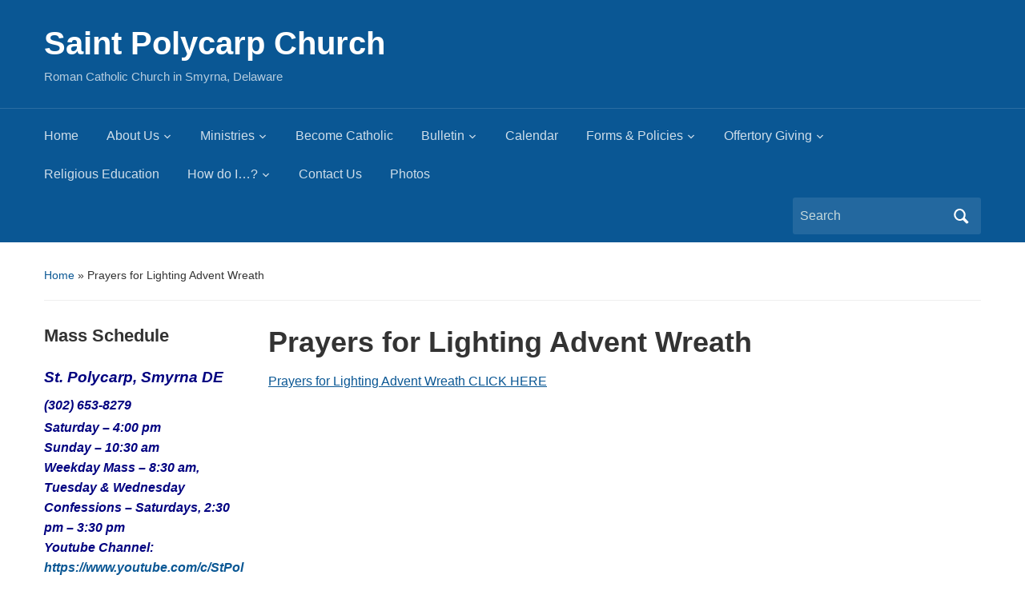

--- FILE ---
content_type: text/html; charset=UTF-8
request_url: https://saintpolycarp.org/prayers-for-lighting-advent-wreath/
body_size: 68047
content:
<!DOCTYPE html>
<html lang="en-US">

<head>
	<meta charset="UTF-8" />
	<meta name="viewport" content="width=device-width, initial-scale=1">

	<link rel="profile" href="https://gmpg.org/xfn/11" />
	<link rel="pingback" href="https://saintpolycarp.org/xmlrpc.php" />

	<title>Prayers for Lighting Advent Wreath &#8211; Saint Polycarp Church</title>
<meta name='robots' content='max-image-preview:large' />
<link rel="alternate" type="application/rss+xml" title="Saint Polycarp Church &raquo; Feed" href="https://saintpolycarp.org/feed/" />
<link rel="alternate" type="application/rss+xml" title="Saint Polycarp Church &raquo; Comments Feed" href="https://saintpolycarp.org/comments/feed/" />
<link rel="alternate" title="oEmbed (JSON)" type="application/json+oembed" href="https://saintpolycarp.org/wp-json/oembed/1.0/embed?url=https%3A%2F%2Fsaintpolycarp.org%2Fprayers-for-lighting-advent-wreath%2F" />
<link rel="alternate" title="oEmbed (XML)" type="text/xml+oembed" href="https://saintpolycarp.org/wp-json/oembed/1.0/embed?url=https%3A%2F%2Fsaintpolycarp.org%2Fprayers-for-lighting-advent-wreath%2F&#038;format=xml" />
<style id='wp-img-auto-sizes-contain-inline-css' type='text/css'>
img:is([sizes=auto i],[sizes^="auto," i]){contain-intrinsic-size:3000px 1500px}
/*# sourceURL=wp-img-auto-sizes-contain-inline-css */
</style>
<style id='wp-emoji-styles-inline-css' type='text/css'>

	img.wp-smiley, img.emoji {
		display: inline !important;
		border: none !important;
		box-shadow: none !important;
		height: 1em !important;
		width: 1em !important;
		margin: 0 0.07em !important;
		vertical-align: -0.1em !important;
		background: none !important;
		padding: 0 !important;
	}
/*# sourceURL=wp-emoji-styles-inline-css */
</style>
<style id='wp-block-library-inline-css' type='text/css'>
:root{--wp-block-synced-color:#7a00df;--wp-block-synced-color--rgb:122,0,223;--wp-bound-block-color:var(--wp-block-synced-color);--wp-editor-canvas-background:#ddd;--wp-admin-theme-color:#007cba;--wp-admin-theme-color--rgb:0,124,186;--wp-admin-theme-color-darker-10:#006ba1;--wp-admin-theme-color-darker-10--rgb:0,107,160.5;--wp-admin-theme-color-darker-20:#005a87;--wp-admin-theme-color-darker-20--rgb:0,90,135;--wp-admin-border-width-focus:2px}@media (min-resolution:192dpi){:root{--wp-admin-border-width-focus:1.5px}}.wp-element-button{cursor:pointer}:root .has-very-light-gray-background-color{background-color:#eee}:root .has-very-dark-gray-background-color{background-color:#313131}:root .has-very-light-gray-color{color:#eee}:root .has-very-dark-gray-color{color:#313131}:root .has-vivid-green-cyan-to-vivid-cyan-blue-gradient-background{background:linear-gradient(135deg,#00d084,#0693e3)}:root .has-purple-crush-gradient-background{background:linear-gradient(135deg,#34e2e4,#4721fb 50%,#ab1dfe)}:root .has-hazy-dawn-gradient-background{background:linear-gradient(135deg,#faaca8,#dad0ec)}:root .has-subdued-olive-gradient-background{background:linear-gradient(135deg,#fafae1,#67a671)}:root .has-atomic-cream-gradient-background{background:linear-gradient(135deg,#fdd79a,#004a59)}:root .has-nightshade-gradient-background{background:linear-gradient(135deg,#330968,#31cdcf)}:root .has-midnight-gradient-background{background:linear-gradient(135deg,#020381,#2874fc)}:root{--wp--preset--font-size--normal:16px;--wp--preset--font-size--huge:42px}.has-regular-font-size{font-size:1em}.has-larger-font-size{font-size:2.625em}.has-normal-font-size{font-size:var(--wp--preset--font-size--normal)}.has-huge-font-size{font-size:var(--wp--preset--font-size--huge)}.has-text-align-center{text-align:center}.has-text-align-left{text-align:left}.has-text-align-right{text-align:right}.has-fit-text{white-space:nowrap!important}#end-resizable-editor-section{display:none}.aligncenter{clear:both}.items-justified-left{justify-content:flex-start}.items-justified-center{justify-content:center}.items-justified-right{justify-content:flex-end}.items-justified-space-between{justify-content:space-between}.screen-reader-text{border:0;clip-path:inset(50%);height:1px;margin:-1px;overflow:hidden;padding:0;position:absolute;width:1px;word-wrap:normal!important}.screen-reader-text:focus{background-color:#ddd;clip-path:none;color:#444;display:block;font-size:1em;height:auto;left:5px;line-height:normal;padding:15px 23px 14px;text-decoration:none;top:5px;width:auto;z-index:100000}html :where(.has-border-color){border-style:solid}html :where([style*=border-top-color]){border-top-style:solid}html :where([style*=border-right-color]){border-right-style:solid}html :where([style*=border-bottom-color]){border-bottom-style:solid}html :where([style*=border-left-color]){border-left-style:solid}html :where([style*=border-width]){border-style:solid}html :where([style*=border-top-width]){border-top-style:solid}html :where([style*=border-right-width]){border-right-style:solid}html :where([style*=border-bottom-width]){border-bottom-style:solid}html :where([style*=border-left-width]){border-left-style:solid}html :where(img[class*=wp-image-]){height:auto;max-width:100%}:where(figure){margin:0 0 1em}html :where(.is-position-sticky){--wp-admin--admin-bar--position-offset:var(--wp-admin--admin-bar--height,0px)}@media screen and (max-width:600px){html :where(.is-position-sticky){--wp-admin--admin-bar--position-offset:0px}}

/*# sourceURL=wp-block-library-inline-css */
</style><style id='global-styles-inline-css' type='text/css'>
:root{--wp--preset--aspect-ratio--square: 1;--wp--preset--aspect-ratio--4-3: 4/3;--wp--preset--aspect-ratio--3-4: 3/4;--wp--preset--aspect-ratio--3-2: 3/2;--wp--preset--aspect-ratio--2-3: 2/3;--wp--preset--aspect-ratio--16-9: 16/9;--wp--preset--aspect-ratio--9-16: 9/16;--wp--preset--color--black: #000000;--wp--preset--color--cyan-bluish-gray: #abb8c3;--wp--preset--color--white: #ffffff;--wp--preset--color--pale-pink: #f78da7;--wp--preset--color--vivid-red: #cf2e2e;--wp--preset--color--luminous-vivid-orange: #ff6900;--wp--preset--color--luminous-vivid-amber: #fcb900;--wp--preset--color--light-green-cyan: #7bdcb5;--wp--preset--color--vivid-green-cyan: #00d084;--wp--preset--color--pale-cyan-blue: #8ed1fc;--wp--preset--color--vivid-cyan-blue: #0693e3;--wp--preset--color--vivid-purple: #9b51e0;--wp--preset--color--primary-blue: #0A5794;--wp--preset--color--dark-gray: #333333;--wp--preset--color--light-gray: #777777;--wp--preset--gradient--vivid-cyan-blue-to-vivid-purple: linear-gradient(135deg,rgb(6,147,227) 0%,rgb(155,81,224) 100%);--wp--preset--gradient--light-green-cyan-to-vivid-green-cyan: linear-gradient(135deg,rgb(122,220,180) 0%,rgb(0,208,130) 100%);--wp--preset--gradient--luminous-vivid-amber-to-luminous-vivid-orange: linear-gradient(135deg,rgb(252,185,0) 0%,rgb(255,105,0) 100%);--wp--preset--gradient--luminous-vivid-orange-to-vivid-red: linear-gradient(135deg,rgb(255,105,0) 0%,rgb(207,46,46) 100%);--wp--preset--gradient--very-light-gray-to-cyan-bluish-gray: linear-gradient(135deg,rgb(238,238,238) 0%,rgb(169,184,195) 100%);--wp--preset--gradient--cool-to-warm-spectrum: linear-gradient(135deg,rgb(74,234,220) 0%,rgb(151,120,209) 20%,rgb(207,42,186) 40%,rgb(238,44,130) 60%,rgb(251,105,98) 80%,rgb(254,248,76) 100%);--wp--preset--gradient--blush-light-purple: linear-gradient(135deg,rgb(255,206,236) 0%,rgb(152,150,240) 100%);--wp--preset--gradient--blush-bordeaux: linear-gradient(135deg,rgb(254,205,165) 0%,rgb(254,45,45) 50%,rgb(107,0,62) 100%);--wp--preset--gradient--luminous-dusk: linear-gradient(135deg,rgb(255,203,112) 0%,rgb(199,81,192) 50%,rgb(65,88,208) 100%);--wp--preset--gradient--pale-ocean: linear-gradient(135deg,rgb(255,245,203) 0%,rgb(182,227,212) 50%,rgb(51,167,181) 100%);--wp--preset--gradient--electric-grass: linear-gradient(135deg,rgb(202,248,128) 0%,rgb(113,206,126) 100%);--wp--preset--gradient--midnight: linear-gradient(135deg,rgb(2,3,129) 0%,rgb(40,116,252) 100%);--wp--preset--font-size--small: 14px;--wp--preset--font-size--medium: 20px;--wp--preset--font-size--large: 18px;--wp--preset--font-size--x-large: 42px;--wp--preset--font-size--regular: 16px;--wp--preset--font-size--extra-large: 24px;--wp--preset--spacing--20: 0.44rem;--wp--preset--spacing--30: 0.67rem;--wp--preset--spacing--40: 1rem;--wp--preset--spacing--50: 1.5rem;--wp--preset--spacing--60: 2.25rem;--wp--preset--spacing--70: 3.38rem;--wp--preset--spacing--80: 5.06rem;--wp--preset--shadow--natural: 6px 6px 9px rgba(0, 0, 0, 0.2);--wp--preset--shadow--deep: 12px 12px 50px rgba(0, 0, 0, 0.4);--wp--preset--shadow--sharp: 6px 6px 0px rgba(0, 0, 0, 0.2);--wp--preset--shadow--outlined: 6px 6px 0px -3px rgb(255, 255, 255), 6px 6px rgb(0, 0, 0);--wp--preset--shadow--crisp: 6px 6px 0px rgb(0, 0, 0);}:where(.is-layout-flex){gap: 0.5em;}:where(.is-layout-grid){gap: 0.5em;}body .is-layout-flex{display: flex;}.is-layout-flex{flex-wrap: wrap;align-items: center;}.is-layout-flex > :is(*, div){margin: 0;}body .is-layout-grid{display: grid;}.is-layout-grid > :is(*, div){margin: 0;}:where(.wp-block-columns.is-layout-flex){gap: 2em;}:where(.wp-block-columns.is-layout-grid){gap: 2em;}:where(.wp-block-post-template.is-layout-flex){gap: 1.25em;}:where(.wp-block-post-template.is-layout-grid){gap: 1.25em;}.has-black-color{color: var(--wp--preset--color--black) !important;}.has-cyan-bluish-gray-color{color: var(--wp--preset--color--cyan-bluish-gray) !important;}.has-white-color{color: var(--wp--preset--color--white) !important;}.has-pale-pink-color{color: var(--wp--preset--color--pale-pink) !important;}.has-vivid-red-color{color: var(--wp--preset--color--vivid-red) !important;}.has-luminous-vivid-orange-color{color: var(--wp--preset--color--luminous-vivid-orange) !important;}.has-luminous-vivid-amber-color{color: var(--wp--preset--color--luminous-vivid-amber) !important;}.has-light-green-cyan-color{color: var(--wp--preset--color--light-green-cyan) !important;}.has-vivid-green-cyan-color{color: var(--wp--preset--color--vivid-green-cyan) !important;}.has-pale-cyan-blue-color{color: var(--wp--preset--color--pale-cyan-blue) !important;}.has-vivid-cyan-blue-color{color: var(--wp--preset--color--vivid-cyan-blue) !important;}.has-vivid-purple-color{color: var(--wp--preset--color--vivid-purple) !important;}.has-black-background-color{background-color: var(--wp--preset--color--black) !important;}.has-cyan-bluish-gray-background-color{background-color: var(--wp--preset--color--cyan-bluish-gray) !important;}.has-white-background-color{background-color: var(--wp--preset--color--white) !important;}.has-pale-pink-background-color{background-color: var(--wp--preset--color--pale-pink) !important;}.has-vivid-red-background-color{background-color: var(--wp--preset--color--vivid-red) !important;}.has-luminous-vivid-orange-background-color{background-color: var(--wp--preset--color--luminous-vivid-orange) !important;}.has-luminous-vivid-amber-background-color{background-color: var(--wp--preset--color--luminous-vivid-amber) !important;}.has-light-green-cyan-background-color{background-color: var(--wp--preset--color--light-green-cyan) !important;}.has-vivid-green-cyan-background-color{background-color: var(--wp--preset--color--vivid-green-cyan) !important;}.has-pale-cyan-blue-background-color{background-color: var(--wp--preset--color--pale-cyan-blue) !important;}.has-vivid-cyan-blue-background-color{background-color: var(--wp--preset--color--vivid-cyan-blue) !important;}.has-vivid-purple-background-color{background-color: var(--wp--preset--color--vivid-purple) !important;}.has-black-border-color{border-color: var(--wp--preset--color--black) !important;}.has-cyan-bluish-gray-border-color{border-color: var(--wp--preset--color--cyan-bluish-gray) !important;}.has-white-border-color{border-color: var(--wp--preset--color--white) !important;}.has-pale-pink-border-color{border-color: var(--wp--preset--color--pale-pink) !important;}.has-vivid-red-border-color{border-color: var(--wp--preset--color--vivid-red) !important;}.has-luminous-vivid-orange-border-color{border-color: var(--wp--preset--color--luminous-vivid-orange) !important;}.has-luminous-vivid-amber-border-color{border-color: var(--wp--preset--color--luminous-vivid-amber) !important;}.has-light-green-cyan-border-color{border-color: var(--wp--preset--color--light-green-cyan) !important;}.has-vivid-green-cyan-border-color{border-color: var(--wp--preset--color--vivid-green-cyan) !important;}.has-pale-cyan-blue-border-color{border-color: var(--wp--preset--color--pale-cyan-blue) !important;}.has-vivid-cyan-blue-border-color{border-color: var(--wp--preset--color--vivid-cyan-blue) !important;}.has-vivid-purple-border-color{border-color: var(--wp--preset--color--vivid-purple) !important;}.has-vivid-cyan-blue-to-vivid-purple-gradient-background{background: var(--wp--preset--gradient--vivid-cyan-blue-to-vivid-purple) !important;}.has-light-green-cyan-to-vivid-green-cyan-gradient-background{background: var(--wp--preset--gradient--light-green-cyan-to-vivid-green-cyan) !important;}.has-luminous-vivid-amber-to-luminous-vivid-orange-gradient-background{background: var(--wp--preset--gradient--luminous-vivid-amber-to-luminous-vivid-orange) !important;}.has-luminous-vivid-orange-to-vivid-red-gradient-background{background: var(--wp--preset--gradient--luminous-vivid-orange-to-vivid-red) !important;}.has-very-light-gray-to-cyan-bluish-gray-gradient-background{background: var(--wp--preset--gradient--very-light-gray-to-cyan-bluish-gray) !important;}.has-cool-to-warm-spectrum-gradient-background{background: var(--wp--preset--gradient--cool-to-warm-spectrum) !important;}.has-blush-light-purple-gradient-background{background: var(--wp--preset--gradient--blush-light-purple) !important;}.has-blush-bordeaux-gradient-background{background: var(--wp--preset--gradient--blush-bordeaux) !important;}.has-luminous-dusk-gradient-background{background: var(--wp--preset--gradient--luminous-dusk) !important;}.has-pale-ocean-gradient-background{background: var(--wp--preset--gradient--pale-ocean) !important;}.has-electric-grass-gradient-background{background: var(--wp--preset--gradient--electric-grass) !important;}.has-midnight-gradient-background{background: var(--wp--preset--gradient--midnight) !important;}.has-small-font-size{font-size: var(--wp--preset--font-size--small) !important;}.has-medium-font-size{font-size: var(--wp--preset--font-size--medium) !important;}.has-large-font-size{font-size: var(--wp--preset--font-size--large) !important;}.has-x-large-font-size{font-size: var(--wp--preset--font-size--x-large) !important;}
/*# sourceURL=global-styles-inline-css */
</style>

<style id='classic-theme-styles-inline-css' type='text/css'>
/*! This file is auto-generated */
.wp-block-button__link{color:#fff;background-color:#32373c;border-radius:9999px;box-shadow:none;text-decoration:none;padding:calc(.667em + 2px) calc(1.333em + 2px);font-size:1.125em}.wp-block-file__button{background:#32373c;color:#fff;text-decoration:none}
/*# sourceURL=/wp-includes/css/classic-themes.min.css */
</style>
<link rel='stylesheet' id='academica-style-css' href='https://saintpolycarp.org/wp-content/themes/academica/style.css?ver=5183d3d25876db04797bcc216e84f1c3' type='text/css' media='all' />
<link rel='stylesheet' id='academica-style-mobile-css' href='https://saintpolycarp.org/wp-content/themes/academica/media-queries.css?ver=1.0' type='text/css' media='all' />
<link rel='stylesheet' id='dashicons-css' href='https://saintpolycarp.org/wp-includes/css/dashicons.min.css?ver=5183d3d25876db04797bcc216e84f1c3' type='text/css' media='all' />
<script type="text/javascript" src="https://saintpolycarp.org/wp-includes/js/jquery/jquery.min.js?ver=3.7.1" id="jquery-core-js"></script>
<script type="text/javascript" src="https://saintpolycarp.org/wp-includes/js/jquery/jquery-migrate.min.js?ver=3.4.1" id="jquery-migrate-js"></script>
<link rel="https://api.w.org/" href="https://saintpolycarp.org/wp-json/" /><link rel="alternate" title="JSON" type="application/json" href="https://saintpolycarp.org/wp-json/wp/v2/pages/9698" /><link rel="canonical" href="https://saintpolycarp.org/prayers-for-lighting-advent-wreath/" />
<!-- Analytics by WP Statistics - https://wp-statistics.com -->

    <style type="text/css">

        #header, .navbar-nav ul {background-color:;
}
    </style>

    
</head>

<body data-rsssl=1 class="wp-singular page-template-default page page-id-9698 wp-embed-responsive wp-theme-academica metaslider-plugin column-double">

    
    <!-- Skip links for accessibility -->
    <a class="skip-link screen-reader-text" href="#main">Skip to main content</a>

	
	<div id="header" class="clearfix" >

		
			<div class="inner-wrap">

				<div id="logo" class="logo-left">
					 
												<div id="site-title">
											
						<a href="https://saintpolycarp.org" title="Saint Polycarp Church - Roman Catholic Church in Smyrna, Delaware" rel="home">

							Saint Polycarp Church
						</a>

					 
												</div>
											
					<p id="site-description">Roman Catholic Church in Smyrna, Delaware</p>
				</div><!-- end #logo -->

			</div><!-- end .inner-wrap -->

			<div id="main-nav">

				<div class="inner-wrap">

					<nav class="main-navbar" role="navigation" aria-label="Primary Navigation">

	                    <div class="navbar-header">
	                        
	                           <a class="navbar-toggle" href="#menu-main-slide" aria-label="Toggle mobile menu" aria-expanded="false" aria-controls="menu-main-slide">
	                               <span class="screen-reader-text">Toggle mobile menu</span>
	                               <span class="icon-bar" aria-hidden="true"></span>
	                               <span class="icon-bar" aria-hidden="true"></span>
	                               <span class="icon-bar" aria-hidden="true"></span>
	                           </a>


	                           <div id="menu-main-slide" class="menu-main-menu-container"><ul id="menu-main-menu" class="menu"><li id="menu-item-835" class="menu-item menu-item-type-post_type menu-item-object-page menu-item-home menu-item-835"><a href="https://saintpolycarp.org/">Home</a></li>
<li id="menu-item-839" class="menu-item menu-item-type-post_type menu-item-object-page menu-item-has-children menu-item-839"><a href="https://saintpolycarp.org/parish/">About Us</a>
<ul class="sub-menu">
	<li id="menu-item-840" class="menu-item menu-item-type-post_type menu-item-object-page menu-item-840"><a href="https://saintpolycarp.org/clergy/">Clergy</a></li>
	<li id="menu-item-832" class="menu-item menu-item-type-post_type menu-item-object-page menu-item-832"><a href="https://saintpolycarp.org/join-our-parish/">Register</a></li>
	<li id="menu-item-842" class="menu-item menu-item-type-post_type menu-item-object-page menu-item-842"><a href="https://saintpolycarp.org/staff/">Parish Staff</a></li>
	<li id="menu-item-833" class="menu-item menu-item-type-post_type menu-item-object-page menu-item-833"><a href="https://saintpolycarp.org/mass/">Mass &#038; Confession</a></li>
	<li id="menu-item-5308" class="menu-item menu-item-type-post_type menu-item-object-page menu-item-5308"><a href="https://saintpolycarp.org/mass-intentions/">Mass Intentions</a></li>
	<li id="menu-item-10797" class="menu-item menu-item-type-post_type menu-item-object-page menu-item-10797"><a href="https://saintpolycarp.org/eucharistic-adoration-2/">Eucharistic Adoration</a></li>
	<li id="menu-item-4315" class="menu-item menu-item-type-post_type menu-item-object-page menu-item-4315"><a href="https://saintpolycarp.org/baptism/">Baptism</a></li>
	<li id="menu-item-10807" class="menu-item menu-item-type-post_type menu-item-object-page menu-item-10807"><a href="https://saintpolycarp.org/marriage-preparation/">Marriage Preparation</a></li>
	<li id="menu-item-2975" class="menu-item menu-item-type-post_type menu-item-object-page menu-item-has-children menu-item-2975"><a href="https://saintpolycarp.org/our-faith/">Our Faith</a>
	<ul class="sub-menu">
		<li id="menu-item-7493" class="menu-item menu-item-type-post_type menu-item-object-page menu-item-7493"><a href="https://saintpolycarp.org/examining-your-conscience/">Examining your Conscience</a></li>
		<li id="menu-item-5091" class="menu-item menu-item-type-post_type menu-item-object-page menu-item-5091"><a href="https://saintpolycarp.org/mary-our-mother/">Mary, Our Mother</a></li>
		<li id="menu-item-4741" class="menu-item menu-item-type-post_type menu-item-object-page menu-item-4741"><a href="https://saintpolycarp.org/lent/">LENT</a></li>
		<li id="menu-item-2966" class="menu-item menu-item-type-post_type menu-item-object-page menu-item-2966"><a href="https://saintpolycarp.org/prayers-for-all-souls/">Prayers for All Souls</a></li>
		<li id="menu-item-8456" class="menu-item menu-item-type-post_type menu-item-object-page menu-item-8456"><a href="https://saintpolycarp.org/reconciliation-refresher/">Reconciliation Refresher!</a></li>
		<li id="menu-item-6449" class="menu-item menu-item-type-post_type menu-item-object-page menu-item-6449"><a href="https://saintpolycarp.org/saints/">Saints</a></li>
	</ul>
</li>
	<li id="menu-item-834" class="menu-item menu-item-type-post_type menu-item-object-page menu-item-has-children menu-item-834"><a href="https://saintpolycarp.org/patron-saint/">Our Patron Saint</a>
	<ul class="sub-menu">
		<li id="menu-item-4454" class="menu-item menu-item-type-post_type menu-item-object-page menu-item-4454"><a href="https://saintpolycarp.org/2451-2/">A Litany of St. Polycarp</a></li>
	</ul>
</li>
	<li id="menu-item-843" class="menu-item menu-item-type-post_type menu-item-object-page menu-item-843"><a href="https://saintpolycarp.org/parish-history/">Parish History</a></li>
	<li id="menu-item-2736" class="menu-item menu-item-type-post_type menu-item-object-page menu-item-2736"><a href="https://saintpolycarp.org/stained-glass-windows/">Stained Glass Windows</a></li>
	<li id="menu-item-2357" class="menu-item menu-item-type-post_type menu-item-object-page menu-item-2357"><a href="https://saintpolycarp.org/cardinal-oconnor-library/">Cardinal O’Connor Library</a></li>
</ul>
</li>
<li id="menu-item-838" class="menu-item menu-item-type-post_type menu-item-object-page menu-item-has-children menu-item-838"><a href="https://saintpolycarp.org/ministries/">Ministries</a>
<ul class="sub-menu">
	<li id="menu-item-4644" class="menu-item menu-item-type-post_type menu-item-object-page menu-item-4644"><a href="https://saintpolycarp.org/finance-council/">Finance Council</a></li>
	<li id="menu-item-1869" class="menu-item menu-item-type-post_type menu-item-object-page menu-item-1869"><a href="https://saintpolycarp.org/pastoral-council/">Pastoral Council</a></li>
	<li id="menu-item-11092" class="menu-item menu-item-type-post_type menu-item-object-page menu-item-11092"><a href="https://saintpolycarp.org/digital-ministry/">Digital Ministry</a></li>
	<li id="menu-item-5383" class="menu-item menu-item-type-post_type menu-item-object-page menu-item-has-children menu-item-5383"><a href="https://saintpolycarp.org/christian-formation/">Christian Formation</a>
	<ul class="sub-menu">
		<li id="menu-item-12248" class="menu-item menu-item-type-post_type menu-item-object-page menu-item-12248"><a href="https://saintpolycarp.org/adult-faith-formation/">Adult Faith Formation</a></li>
		<li id="menu-item-3567" class="menu-item menu-item-type-post_type menu-item-object-page menu-item-3567"><a href="https://saintpolycarp.org/childrens-liturgy-of-the-word/">Children’s Liturgy of the Word</a></li>
	</ul>
</li>
	<li id="menu-item-2554" class="menu-item menu-item-type-post_type menu-item-object-page menu-item-has-children menu-item-2554"><a href="https://saintpolycarp.org/liturgy-committee/">Liturgy Committee</a>
	<ul class="sub-menu">
		<li id="menu-item-4473" class="menu-item menu-item-type-post_type menu-item-object-page menu-item-4473"><a href="https://saintpolycarp.org/altar-guild/">Altar Guild</a></li>
		<li id="menu-item-3566" class="menu-item menu-item-type-post_type menu-item-object-page menu-item-3566"><a href="https://saintpolycarp.org/altar-servers/">Altar Servers</a></li>
		<li id="menu-item-4476" class="menu-item menu-item-type-post_type menu-item-object-page menu-item-4476"><a href="https://saintpolycarp.org/art-environment/">Art &#038; Environment</a></li>
		<li id="menu-item-2176" class="menu-item menu-item-type-post_type menu-item-object-page menu-item-2176"><a href="https://saintpolycarp.org/blessed-virgin-mary-sodality/">Blessed Virgin Mary Sodality</a></li>
		<li id="menu-item-3288" class="menu-item menu-item-type-post_type menu-item-object-page menu-item-3288"><a href="https://saintpolycarp.org/divine-mercy/">Divine Mercy</a></li>
		<li id="menu-item-3565" class="menu-item menu-item-type-post_type menu-item-object-page menu-item-3565"><a href="https://saintpolycarp.org/eucharistic-adoration/">Eucharistic Adoration</a></li>
		<li id="menu-item-2824" class="menu-item menu-item-type-post_type menu-item-object-page menu-item-2824"><a href="https://saintpolycarp.org/2816-2/">Extraordinary Ministers of Holy Communion</a></li>
		<li id="menu-item-3024" class="menu-item menu-item-type-post_type menu-item-object-page menu-item-3024"><a href="https://saintpolycarp.org/flame-of-love/">Flame of Love</a></li>
		<li id="menu-item-4482" class="menu-item menu-item-type-post_type menu-item-object-page menu-item-4482"><a href="https://saintpolycarp.org/lectors/">Lectors</a></li>
		<li id="menu-item-2813" class="menu-item menu-item-type-post_type menu-item-object-page menu-item-2813"><a href="https://saintpolycarp.org/music-ministry/">Music Ministry</a></li>
		<li id="menu-item-4481" class="menu-item menu-item-type-post_type menu-item-object-page menu-item-4481"><a href="https://saintpolycarp.org/sacristans/">Sacristans</a></li>
		<li id="menu-item-2549" class="menu-item menu-item-type-post_type menu-item-object-page menu-item-2549"><a href="https://saintpolycarp.org/ushers/">Ushers</a></li>
		<li id="menu-item-3606" class="menu-item menu-item-type-post_type menu-item-object-page menu-item-3606"><a href="https://saintpolycarp.org/vocation-chalice/">Vocation Chalice</a></li>
	</ul>
</li>
	<li id="menu-item-2557" class="menu-item menu-item-type-post_type menu-item-object-page menu-item-has-children menu-item-2557"><a href="https://saintpolycarp.org/parish-family-life/">Parish &#038; Family Life</a>
	<ul class="sub-menu">
		<li id="menu-item-6858" class="menu-item menu-item-type-post_type menu-item-object-page menu-item-6858"><a href="https://saintpolycarp.org/prayer-chain-ministry/">Prayer Chain Ministry</a></li>
		<li id="menu-item-2180" class="menu-item menu-item-type-post_type menu-item-object-page menu-item-2180"><a href="https://saintpolycarp.org/columbiettes/">Columbiettes</a></li>
		<li id="menu-item-2183" class="menu-item menu-item-type-post_type menu-item-object-page menu-item-2183"><a href="https://saintpolycarp.org/the-knights-of-columbus/">The Knights of Columbus</a></li>
		<li id="menu-item-2210" class="menu-item menu-item-type-post_type menu-item-object-page menu-item-2210"><a href="https://saintpolycarp.org/squires/">Squires</a></li>
	</ul>
</li>
	<li id="menu-item-2560" class="menu-item menu-item-type-post_type menu-item-object-page menu-item-has-children menu-item-2560"><a href="https://saintpolycarp.org/social-concerns/">Social Concerns</a>
	<ul class="sub-menu">
		<li id="menu-item-13599" class="menu-item menu-item-type-post_type menu-item-object-page menu-item-13599"><a href="https://saintpolycarp.org/the-giving-tree/">The Giving Tree</a></li>
		<li id="menu-item-2621" class="menu-item menu-item-type-post_type menu-item-object-page menu-item-2621"><a href="https://saintpolycarp.org/respect-life/">Respect Life</a></li>
		<li id="menu-item-2387" class="menu-item menu-item-type-post_type menu-item-object-page menu-item-2387"><a href="https://saintpolycarp.org/st-vincent-de-paul-society/">St. Vincent de Paul Society</a></li>
	</ul>
</li>
	<li id="menu-item-2651" class="menu-item menu-item-type-post_type menu-item-object-page menu-item-2651"><a href="https://saintpolycarp.org/building-maintenance/">Building &#038; Maintenance</a></li>
</ul>
</li>
<li id="menu-item-2445" class="menu-item menu-item-type-post_type menu-item-object-page menu-item-2445"><a href="https://saintpolycarp.org/become-catholic/">Become Catholic</a></li>
<li id="menu-item-2523" class="menu-item menu-item-type-post_type menu-item-object-page menu-item-has-children menu-item-2523"><a href="https://saintpolycarp.org/bulletin-overflow/">Bulletin</a>
<ul class="sub-menu">
	<li id="menu-item-2524" class="menu-item menu-item-type-post_type menu-item-object-page menu-item-2524"><a href="https://saintpolycarp.org/overflow/">Bulletin Overflow</a></li>
	<li id="menu-item-4309" class="menu-item menu-item-type-post_type menu-item-object-page menu-item-4309"><a href="https://saintpolycarp.org/catholic-diocese-of-wilmington-150-years/">Catholic Diocese of Wilmington</a></li>
	<li id="menu-item-2779" class="menu-item menu-item-type-post_type menu-item-object-page menu-item-2779"><a href="https://saintpolycarp.org/commemorative-items-50th-anniversary/">Commemorative Items</a></li>
	<li id="menu-item-3363" class="menu-item menu-item-type-post_type menu-item-object-page menu-item-3363"><a href="https://saintpolycarp.org/catholic-charities/">Catholic Charities</a></li>
	<li id="menu-item-4488" class="menu-item menu-item-type-post_type menu-item-object-page menu-item-4488"><a href="https://saintpolycarp.org/vocations/">Vocations</a></li>
	<li id="menu-item-3555" class="menu-item menu-item-type-post_type menu-item-object-page menu-item-3555"><a href="https://saintpolycarp.org/catholic-forum-radio/">Catholic Forum Radio</a></li>
</ul>
</li>
<li id="menu-item-2117" class="menu-item menu-item-type-post_type menu-item-object-page menu-item-2117"><a href="https://saintpolycarp.org/calendar/">Calendar</a></li>
<li id="menu-item-2145" class="menu-item menu-item-type-post_type menu-item-object-page menu-item-has-children menu-item-2145"><a href="https://saintpolycarp.org/forms-2/">Forms &#038; Policies</a>
<ul class="sub-menu">
	<li id="menu-item-2245" class="menu-item menu-item-type-post_type menu-item-object-page menu-item-2245"><a href="https://saintpolycarp.org/accidentincident-report/">Accident/Incident Report Form</a></li>
	<li id="menu-item-3353" class="menu-item menu-item-type-post_type menu-item-object-page menu-item-3353"><a href="https://saintpolycarp.org/3349-2/">Announcements before Mass</a></li>
	<li id="menu-item-8787" class="menu-item menu-item-type-post_type menu-item-object-page menu-item-8787"><a href="https://saintpolycarp.org/baptism-registration-form/">Baptism Registration Form</a></li>
	<li id="menu-item-3347" class="menu-item menu-item-type-post_type menu-item-object-page menu-item-3347"><a href="https://saintpolycarp.org/bulletin-website-guidelines-2/">Bulletin, Website, Weekend Update Guidlines</a></li>
	<li id="menu-item-3983" class="menu-item menu-item-type-post_type menu-item-object-page menu-item-3983"><a href="https://saintpolycarp.org/3977-2/">Calendar/Scheduling</a></li>
	<li id="menu-item-12796" class="menu-item menu-item-type-post_type menu-item-object-page menu-item-12796"><a href="https://saintpolycarp.org/collecting-donations-outside-church-doors/">Collecting Donations Outside Church Doors</a></li>
	<li id="menu-item-5913" class="menu-item menu-item-type-post_type menu-item-object-page menu-item-5913"><a href="https://saintpolycarp.org/community-outreach-form/">Community Outreach Form</a></li>
	<li id="menu-item-3976" class="menu-item menu-item-type-post_type menu-item-object-page menu-item-3976"><a href="https://saintpolycarp.org/computer-e-mail-policy/">Computer E-mail Policy</a></li>
	<li id="menu-item-2371" class="menu-item menu-item-type-post_type menu-item-object-page menu-item-2371"><a href="https://saintpolycarp.org/facilities-checklist/">Facilities (Hall &#038; Kitchen) Checklist Form</a></li>
	<li id="menu-item-2146" class="menu-item menu-item-type-post_type menu-item-object-page menu-item-2146"><a href="https://saintpolycarp.org/key-request-forms/">Key Request Policy &#038; Forms</a></li>
	<li id="menu-item-2237" class="menu-item menu-item-type-post_type menu-item-object-page menu-item-2237"><a href="https://saintpolycarp.org/maintenance-reporting-form/">Maintenance Reporting Form</a></li>
	<li id="menu-item-12318" class="menu-item menu-item-type-post_type menu-item-object-page menu-item-12318"><a href="https://saintpolycarp.org/memorial-brick/">Memorial Brick</a></li>
	<li id="menu-item-11744" class="menu-item menu-item-type-post_type menu-item-object-page menu-item-11744"><a href="https://saintpolycarp.org/memorial-candles-order-form-3/">Memorial Candles Order Form</a></li>
	<li id="menu-item-7474" class="menu-item menu-item-type-post_type menu-item-object-page menu-item-7474"><a href="https://saintpolycarp.org/permission-to-use-logo/">Permission to use Logo Form</a></li>
	<li id="menu-item-12798" class="menu-item menu-item-type-post_type menu-item-object-page menu-item-12798"><a href="https://saintpolycarp.org/request-for-event/">Request for Event</a></li>
	<li id="menu-item-1372" class="menu-item menu-item-type-post_type menu-item-object-page menu-item-1372"><a href="https://saintpolycarp.org/room-reservation/">Room Reservation Form</a></li>
	<li id="menu-item-8424" class="menu-item menu-item-type-post_type menu-item-object-page menu-item-8424"><a href="https://saintpolycarp.org/scheduling-of-sales-outside-of-church-doors/">Scheduling of Sales Outside of Church Doors Form &#038; Policy</a></li>
	<li id="menu-item-12797" class="menu-item menu-item-type-post_type menu-item-object-page menu-item-12797"><a href="https://saintpolycarp.org/scheduling-of-speakers-at-mass/">Scheduling of Speakers at Mass</a></li>
	<li id="menu-item-12787" class="menu-item menu-item-type-post_type menu-item-object-page menu-item-12787"><a href="https://saintpolycarp.org/tech-issues-request/">Tech Issues Request</a></li>
	<li id="menu-item-7469" class="menu-item menu-item-type-post_type menu-item-object-page menu-item-7469"><a href="https://saintpolycarp.org/wifi-statement/">WIFI Statement</a></li>
</ul>
</li>
<li id="menu-item-2025" class="menu-item menu-item-type-post_type menu-item-object-page menu-item-has-children menu-item-2025"><a href="https://saintpolycarp.org/offertory-giving/">Offertory Giving</a>
<ul class="sub-menu">
	<li id="menu-item-3605" class="menu-item menu-item-type-post_type menu-item-object-page menu-item-3605"><a href="https://saintpolycarp.org/sign-up-for-online-giving/">Sign-up for Online Giving</a></li>
	<li id="menu-item-2846" class="menu-item menu-item-type-post_type menu-item-object-page menu-item-2846"><a href="https://saintpolycarp.org/childrens-offertory-envelopes/">Children’s Offertory Envelopes</a></li>
</ul>
</li>
<li id="menu-item-837" class="menu-item menu-item-type-post_type menu-item-object-page menu-item-837"><a href="https://saintpolycarp.org/religious-education/">Religious Education</a></li>
<li id="menu-item-7513" class="menu-item menu-item-type-post_type menu-item-object-page menu-item-has-children menu-item-7513"><a href="https://saintpolycarp.org/how-do-i/">How do I…?</a>
<ul class="sub-menu">
	<li id="menu-item-15226" class="menu-item menu-item-type-post_type menu-item-object-page menu-item-15226"><a href="https://saintpolycarp.org/the-annulment-process-tribunal-council/">The Annulment Process – Tribunal Council</a></li>
</ul>
</li>
<li id="menu-item-836" class="menu-item menu-item-type-post_type menu-item-object-page menu-item-836"><a href="https://saintpolycarp.org/contact-us/">Contact Us</a></li>
<li id="menu-item-2125" class="menu-item menu-item-type-taxonomy menu-item-object-category menu-item-2125"><a href="https://saintpolycarp.org/category/photos/">Photos</a></li>
</ul></div>
	                    </div>


	                    <div id="navbar-main">

	                        <div class="menu-main-menu-container"><ul id="menu-main-menu-1" class="nav navbar-nav dropdown sf-menu"><li class="menu-item menu-item-type-post_type menu-item-object-page menu-item-home menu-item-835"><a href="https://saintpolycarp.org/">Home</a></li>
<li class="menu-item menu-item-type-post_type menu-item-object-page menu-item-has-children menu-item-839"><a href="https://saintpolycarp.org/parish/">About Us</a>
<ul class="sub-menu">
	<li class="menu-item menu-item-type-post_type menu-item-object-page menu-item-840"><a href="https://saintpolycarp.org/clergy/">Clergy</a></li>
	<li class="menu-item menu-item-type-post_type menu-item-object-page menu-item-832"><a href="https://saintpolycarp.org/join-our-parish/">Register</a></li>
	<li class="menu-item menu-item-type-post_type menu-item-object-page menu-item-842"><a href="https://saintpolycarp.org/staff/">Parish Staff</a></li>
	<li class="menu-item menu-item-type-post_type menu-item-object-page menu-item-833"><a href="https://saintpolycarp.org/mass/">Mass &#038; Confession</a></li>
	<li class="menu-item menu-item-type-post_type menu-item-object-page menu-item-5308"><a href="https://saintpolycarp.org/mass-intentions/">Mass Intentions</a></li>
	<li class="menu-item menu-item-type-post_type menu-item-object-page menu-item-10797"><a href="https://saintpolycarp.org/eucharistic-adoration-2/">Eucharistic Adoration</a></li>
	<li class="menu-item menu-item-type-post_type menu-item-object-page menu-item-4315"><a href="https://saintpolycarp.org/baptism/">Baptism</a></li>
	<li class="menu-item menu-item-type-post_type menu-item-object-page menu-item-10807"><a href="https://saintpolycarp.org/marriage-preparation/">Marriage Preparation</a></li>
	<li class="menu-item menu-item-type-post_type menu-item-object-page menu-item-has-children menu-item-2975"><a href="https://saintpolycarp.org/our-faith/">Our Faith</a>
	<ul class="sub-menu">
		<li class="menu-item menu-item-type-post_type menu-item-object-page menu-item-7493"><a href="https://saintpolycarp.org/examining-your-conscience/">Examining your Conscience</a></li>
		<li class="menu-item menu-item-type-post_type menu-item-object-page menu-item-5091"><a href="https://saintpolycarp.org/mary-our-mother/">Mary, Our Mother</a></li>
		<li class="menu-item menu-item-type-post_type menu-item-object-page menu-item-4741"><a href="https://saintpolycarp.org/lent/">LENT</a></li>
		<li class="menu-item menu-item-type-post_type menu-item-object-page menu-item-2966"><a href="https://saintpolycarp.org/prayers-for-all-souls/">Prayers for All Souls</a></li>
		<li class="menu-item menu-item-type-post_type menu-item-object-page menu-item-8456"><a href="https://saintpolycarp.org/reconciliation-refresher/">Reconciliation Refresher!</a></li>
		<li class="menu-item menu-item-type-post_type menu-item-object-page menu-item-6449"><a href="https://saintpolycarp.org/saints/">Saints</a></li>
	</ul>
</li>
	<li class="menu-item menu-item-type-post_type menu-item-object-page menu-item-has-children menu-item-834"><a href="https://saintpolycarp.org/patron-saint/">Our Patron Saint</a>
	<ul class="sub-menu">
		<li class="menu-item menu-item-type-post_type menu-item-object-page menu-item-4454"><a href="https://saintpolycarp.org/2451-2/">A Litany of St. Polycarp</a></li>
	</ul>
</li>
	<li class="menu-item menu-item-type-post_type menu-item-object-page menu-item-843"><a href="https://saintpolycarp.org/parish-history/">Parish History</a></li>
	<li class="menu-item menu-item-type-post_type menu-item-object-page menu-item-2736"><a href="https://saintpolycarp.org/stained-glass-windows/">Stained Glass Windows</a></li>
	<li class="menu-item menu-item-type-post_type menu-item-object-page menu-item-2357"><a href="https://saintpolycarp.org/cardinal-oconnor-library/">Cardinal O’Connor Library</a></li>
</ul>
</li>
<li class="menu-item menu-item-type-post_type menu-item-object-page menu-item-has-children menu-item-838"><a href="https://saintpolycarp.org/ministries/">Ministries</a>
<ul class="sub-menu">
	<li class="menu-item menu-item-type-post_type menu-item-object-page menu-item-4644"><a href="https://saintpolycarp.org/finance-council/">Finance Council</a></li>
	<li class="menu-item menu-item-type-post_type menu-item-object-page menu-item-1869"><a href="https://saintpolycarp.org/pastoral-council/">Pastoral Council</a></li>
	<li class="menu-item menu-item-type-post_type menu-item-object-page menu-item-11092"><a href="https://saintpolycarp.org/digital-ministry/">Digital Ministry</a></li>
	<li class="menu-item menu-item-type-post_type menu-item-object-page menu-item-has-children menu-item-5383"><a href="https://saintpolycarp.org/christian-formation/">Christian Formation</a>
	<ul class="sub-menu">
		<li class="menu-item menu-item-type-post_type menu-item-object-page menu-item-12248"><a href="https://saintpolycarp.org/adult-faith-formation/">Adult Faith Formation</a></li>
		<li class="menu-item menu-item-type-post_type menu-item-object-page menu-item-3567"><a href="https://saintpolycarp.org/childrens-liturgy-of-the-word/">Children’s Liturgy of the Word</a></li>
	</ul>
</li>
	<li class="menu-item menu-item-type-post_type menu-item-object-page menu-item-has-children menu-item-2554"><a href="https://saintpolycarp.org/liturgy-committee/">Liturgy Committee</a>
	<ul class="sub-menu">
		<li class="menu-item menu-item-type-post_type menu-item-object-page menu-item-4473"><a href="https://saintpolycarp.org/altar-guild/">Altar Guild</a></li>
		<li class="menu-item menu-item-type-post_type menu-item-object-page menu-item-3566"><a href="https://saintpolycarp.org/altar-servers/">Altar Servers</a></li>
		<li class="menu-item menu-item-type-post_type menu-item-object-page menu-item-4476"><a href="https://saintpolycarp.org/art-environment/">Art &#038; Environment</a></li>
		<li class="menu-item menu-item-type-post_type menu-item-object-page menu-item-2176"><a href="https://saintpolycarp.org/blessed-virgin-mary-sodality/">Blessed Virgin Mary Sodality</a></li>
		<li class="menu-item menu-item-type-post_type menu-item-object-page menu-item-3288"><a href="https://saintpolycarp.org/divine-mercy/">Divine Mercy</a></li>
		<li class="menu-item menu-item-type-post_type menu-item-object-page menu-item-3565"><a href="https://saintpolycarp.org/eucharistic-adoration/">Eucharistic Adoration</a></li>
		<li class="menu-item menu-item-type-post_type menu-item-object-page menu-item-2824"><a href="https://saintpolycarp.org/2816-2/">Extraordinary Ministers of Holy Communion</a></li>
		<li class="menu-item menu-item-type-post_type menu-item-object-page menu-item-3024"><a href="https://saintpolycarp.org/flame-of-love/">Flame of Love</a></li>
		<li class="menu-item menu-item-type-post_type menu-item-object-page menu-item-4482"><a href="https://saintpolycarp.org/lectors/">Lectors</a></li>
		<li class="menu-item menu-item-type-post_type menu-item-object-page menu-item-2813"><a href="https://saintpolycarp.org/music-ministry/">Music Ministry</a></li>
		<li class="menu-item menu-item-type-post_type menu-item-object-page menu-item-4481"><a href="https://saintpolycarp.org/sacristans/">Sacristans</a></li>
		<li class="menu-item menu-item-type-post_type menu-item-object-page menu-item-2549"><a href="https://saintpolycarp.org/ushers/">Ushers</a></li>
		<li class="menu-item menu-item-type-post_type menu-item-object-page menu-item-3606"><a href="https://saintpolycarp.org/vocation-chalice/">Vocation Chalice</a></li>
	</ul>
</li>
	<li class="menu-item menu-item-type-post_type menu-item-object-page menu-item-has-children menu-item-2557"><a href="https://saintpolycarp.org/parish-family-life/">Parish &#038; Family Life</a>
	<ul class="sub-menu">
		<li class="menu-item menu-item-type-post_type menu-item-object-page menu-item-6858"><a href="https://saintpolycarp.org/prayer-chain-ministry/">Prayer Chain Ministry</a></li>
		<li class="menu-item menu-item-type-post_type menu-item-object-page menu-item-2180"><a href="https://saintpolycarp.org/columbiettes/">Columbiettes</a></li>
		<li class="menu-item menu-item-type-post_type menu-item-object-page menu-item-2183"><a href="https://saintpolycarp.org/the-knights-of-columbus/">The Knights of Columbus</a></li>
		<li class="menu-item menu-item-type-post_type menu-item-object-page menu-item-2210"><a href="https://saintpolycarp.org/squires/">Squires</a></li>
	</ul>
</li>
	<li class="menu-item menu-item-type-post_type menu-item-object-page menu-item-has-children menu-item-2560"><a href="https://saintpolycarp.org/social-concerns/">Social Concerns</a>
	<ul class="sub-menu">
		<li class="menu-item menu-item-type-post_type menu-item-object-page menu-item-13599"><a href="https://saintpolycarp.org/the-giving-tree/">The Giving Tree</a></li>
		<li class="menu-item menu-item-type-post_type menu-item-object-page menu-item-2621"><a href="https://saintpolycarp.org/respect-life/">Respect Life</a></li>
		<li class="menu-item menu-item-type-post_type menu-item-object-page menu-item-2387"><a href="https://saintpolycarp.org/st-vincent-de-paul-society/">St. Vincent de Paul Society</a></li>
	</ul>
</li>
	<li class="menu-item menu-item-type-post_type menu-item-object-page menu-item-2651"><a href="https://saintpolycarp.org/building-maintenance/">Building &#038; Maintenance</a></li>
</ul>
</li>
<li class="menu-item menu-item-type-post_type menu-item-object-page menu-item-2445"><a href="https://saintpolycarp.org/become-catholic/">Become Catholic</a></li>
<li class="menu-item menu-item-type-post_type menu-item-object-page menu-item-has-children menu-item-2523"><a href="https://saintpolycarp.org/bulletin-overflow/">Bulletin</a>
<ul class="sub-menu">
	<li class="menu-item menu-item-type-post_type menu-item-object-page menu-item-2524"><a href="https://saintpolycarp.org/overflow/">Bulletin Overflow</a></li>
	<li class="menu-item menu-item-type-post_type menu-item-object-page menu-item-4309"><a href="https://saintpolycarp.org/catholic-diocese-of-wilmington-150-years/">Catholic Diocese of Wilmington</a></li>
	<li class="menu-item menu-item-type-post_type menu-item-object-page menu-item-2779"><a href="https://saintpolycarp.org/commemorative-items-50th-anniversary/">Commemorative Items</a></li>
	<li class="menu-item menu-item-type-post_type menu-item-object-page menu-item-3363"><a href="https://saintpolycarp.org/catholic-charities/">Catholic Charities</a></li>
	<li class="menu-item menu-item-type-post_type menu-item-object-page menu-item-4488"><a href="https://saintpolycarp.org/vocations/">Vocations</a></li>
	<li class="menu-item menu-item-type-post_type menu-item-object-page menu-item-3555"><a href="https://saintpolycarp.org/catholic-forum-radio/">Catholic Forum Radio</a></li>
</ul>
</li>
<li class="menu-item menu-item-type-post_type menu-item-object-page menu-item-2117"><a href="https://saintpolycarp.org/calendar/">Calendar</a></li>
<li class="menu-item menu-item-type-post_type menu-item-object-page menu-item-has-children menu-item-2145"><a href="https://saintpolycarp.org/forms-2/">Forms &#038; Policies</a>
<ul class="sub-menu">
	<li class="menu-item menu-item-type-post_type menu-item-object-page menu-item-2245"><a href="https://saintpolycarp.org/accidentincident-report/">Accident/Incident Report Form</a></li>
	<li class="menu-item menu-item-type-post_type menu-item-object-page menu-item-3353"><a href="https://saintpolycarp.org/3349-2/">Announcements before Mass</a></li>
	<li class="menu-item menu-item-type-post_type menu-item-object-page menu-item-8787"><a href="https://saintpolycarp.org/baptism-registration-form/">Baptism Registration Form</a></li>
	<li class="menu-item menu-item-type-post_type menu-item-object-page menu-item-3347"><a href="https://saintpolycarp.org/bulletin-website-guidelines-2/">Bulletin, Website, Weekend Update Guidlines</a></li>
	<li class="menu-item menu-item-type-post_type menu-item-object-page menu-item-3983"><a href="https://saintpolycarp.org/3977-2/">Calendar/Scheduling</a></li>
	<li class="menu-item menu-item-type-post_type menu-item-object-page menu-item-12796"><a href="https://saintpolycarp.org/collecting-donations-outside-church-doors/">Collecting Donations Outside Church Doors</a></li>
	<li class="menu-item menu-item-type-post_type menu-item-object-page menu-item-5913"><a href="https://saintpolycarp.org/community-outreach-form/">Community Outreach Form</a></li>
	<li class="menu-item menu-item-type-post_type menu-item-object-page menu-item-3976"><a href="https://saintpolycarp.org/computer-e-mail-policy/">Computer E-mail Policy</a></li>
	<li class="menu-item menu-item-type-post_type menu-item-object-page menu-item-2371"><a href="https://saintpolycarp.org/facilities-checklist/">Facilities (Hall &#038; Kitchen) Checklist Form</a></li>
	<li class="menu-item menu-item-type-post_type menu-item-object-page menu-item-2146"><a href="https://saintpolycarp.org/key-request-forms/">Key Request Policy &#038; Forms</a></li>
	<li class="menu-item menu-item-type-post_type menu-item-object-page menu-item-2237"><a href="https://saintpolycarp.org/maintenance-reporting-form/">Maintenance Reporting Form</a></li>
	<li class="menu-item menu-item-type-post_type menu-item-object-page menu-item-12318"><a href="https://saintpolycarp.org/memorial-brick/">Memorial Brick</a></li>
	<li class="menu-item menu-item-type-post_type menu-item-object-page menu-item-11744"><a href="https://saintpolycarp.org/memorial-candles-order-form-3/">Memorial Candles Order Form</a></li>
	<li class="menu-item menu-item-type-post_type menu-item-object-page menu-item-7474"><a href="https://saintpolycarp.org/permission-to-use-logo/">Permission to use Logo Form</a></li>
	<li class="menu-item menu-item-type-post_type menu-item-object-page menu-item-12798"><a href="https://saintpolycarp.org/request-for-event/">Request for Event</a></li>
	<li class="menu-item menu-item-type-post_type menu-item-object-page menu-item-1372"><a href="https://saintpolycarp.org/room-reservation/">Room Reservation Form</a></li>
	<li class="menu-item menu-item-type-post_type menu-item-object-page menu-item-8424"><a href="https://saintpolycarp.org/scheduling-of-sales-outside-of-church-doors/">Scheduling of Sales Outside of Church Doors Form &#038; Policy</a></li>
	<li class="menu-item menu-item-type-post_type menu-item-object-page menu-item-12797"><a href="https://saintpolycarp.org/scheduling-of-speakers-at-mass/">Scheduling of Speakers at Mass</a></li>
	<li class="menu-item menu-item-type-post_type menu-item-object-page menu-item-12787"><a href="https://saintpolycarp.org/tech-issues-request/">Tech Issues Request</a></li>
	<li class="menu-item menu-item-type-post_type menu-item-object-page menu-item-7469"><a href="https://saintpolycarp.org/wifi-statement/">WIFI Statement</a></li>
</ul>
</li>
<li class="menu-item menu-item-type-post_type menu-item-object-page menu-item-has-children menu-item-2025"><a href="https://saintpolycarp.org/offertory-giving/">Offertory Giving</a>
<ul class="sub-menu">
	<li class="menu-item menu-item-type-post_type menu-item-object-page menu-item-3605"><a href="https://saintpolycarp.org/sign-up-for-online-giving/">Sign-up for Online Giving</a></li>
	<li class="menu-item menu-item-type-post_type menu-item-object-page menu-item-2846"><a href="https://saintpolycarp.org/childrens-offertory-envelopes/">Children’s Offertory Envelopes</a></li>
</ul>
</li>
<li class="menu-item menu-item-type-post_type menu-item-object-page menu-item-837"><a href="https://saintpolycarp.org/religious-education/">Religious Education</a></li>
<li class="menu-item menu-item-type-post_type menu-item-object-page menu-item-has-children menu-item-7513"><a href="https://saintpolycarp.org/how-do-i/">How do I…?</a>
<ul class="sub-menu">
	<li class="menu-item menu-item-type-post_type menu-item-object-page menu-item-15226"><a href="https://saintpolycarp.org/the-annulment-process-tribunal-council/">The Annulment Process – Tribunal Council</a></li>
</ul>
</li>
<li class="menu-item menu-item-type-post_type menu-item-object-page menu-item-836"><a href="https://saintpolycarp.org/contact-us/">Contact Us</a></li>
<li class="menu-item menu-item-type-taxonomy menu-item-object-category menu-item-2125"><a href="https://saintpolycarp.org/category/photos/">Photos</a></li>
</ul></div>

	                    </div><!-- #navbar-main -->

	                </nav><!-- .navbar -->

					<div id="search">
						<form method="get" id="searchform" action="https://saintpolycarp.org/" role="search">
	<label for="s" class="screen-reader-text">Search for:</label>
	<input id="s" type="search" name="s" placeholder="Search" aria-label="Search">
	<button id="searchsubmit" name="submit" type="submit" aria-label="Submit search">Search</button>
</form>					</div><!-- end #search -->

				</div><!-- end .inner-wrap -->

			</div><!-- end #main-nav -->

		
	</div><!-- end #header -->

	<div id="wrap">
		
		<main id="main" class="site-main" role="main">
<div id="content" class="clearfix">

	
	<div class="column column-title">
		<div id="crumbs">
	<p><a href="https://saintpolycarp.org">Home</a> &raquo; <span class="current">Prayers for Lighting Advent Wreath</span></p>
</div><!-- end #crumbs --> 	</div><!-- end .column-title -->

	<div class="column column-narrow">
		<section id="wysiwyg_widgets_widget-4" class="widget clearfix widget_wysiwyg_widgets_widget"><!-- Widget by WYSIWYG Widgets v2.3.10 - https://wordpress.org/plugins/wysiwyg-widgets/ --><h3 class="widget-title">Mass Schedule</h3><p><em style="font-size: 16px;"><span style="color: #000080;"><span style="font-size: 16pt;"><strong><span style="font-size: 14pt;">St. Polycarp, Smyrna DE<br />
<span style="font-size: 12pt;">(302) 653-8279</span><br />
</span></strong></span></span></em><span style="font-size: 12pt;"><em><span style="color: #000080;"><strong>Saturday &#8211; 4:00 pm</strong></span></em></span><br />
<span style="font-size: 12pt;"><em> <span style="color: #000080;"> <strong> Sunday &#8211; 10:30 am<br />
Weekday Mass &#8211; 8:30 am, Tuesday &amp; Wednesday<br />
Confessions &#8211; Saturdays, 2:30 pm &#8211; 3:30 pm<br />
Youtube Channel: <a href="https://www.youtube.com/c/StPolycarpSmyrnaDE">https://www.youtube.com/c/StPolycarpSmyrnaDE</a><br />
</strong></span></em></span></p>
<p>&nbsp;</p>
<p><span style="color: #339966;">St. Dennis, Galena MD</span><br />
<span style="color: #339966;"><a style="color: #339966;" href="https://www.stdennischurch.org/">https://www.stdennischurch.org/</a><br />
</span><span style="font-size: 10pt; color: #339966;">(410) 648-5145</span><br />
<span style="color: #339966; font-size: 10pt;">Sunday &#8211; 8:00 am</span><br />
<span style="color: #339966; font-size: 10pt;"> Sunday &#8211; 11:00 am (Spanish)</span><br />
<span style="font-size: 10pt; color: #339966;"> Weekday Mass &#8211; 8:30 am, Thursday &amp; Friday<br />
Confessions &#8211; Sundays, 7:00-7:30 am<br />
Live Stream:<br />
</span><a href="https://www.youtube.com/@stdennisparish_galenamd/streams"><span style="font-size: 10pt;">https://www.youtube.com/@stdennisparish_galenamd/streams</span></a></p>
<p>&nbsp;</p>
<p><span style="color: #993300;">DE Home for the Chronically Ill (DHCI):<br />
Communion Service &#8211; 3rd Tuesday at 10:30 am<br />
Pinnacle:<br />
Communion Service &#8211; 1st Wednesday at 1:15 pm</span></p>
<!-- / WYSIWYG Widgets --></section><section id="wysiwyg_widgets_widget-3" class="widget clearfix widget_wysiwyg_widgets_widget"><!-- Widget by WYSIWYG Widgets v2.3.10 - https://wordpress.org/plugins/wysiwyg-widgets/ --><h3 class="widget-title">Quick Links</h3><p><a href="https://saintpolycarp.org/mass/">Mass &amp; Confession</a></p>
<p><strong><a href="http://www.jppc.net/onlinebulletins/301template.pdf">WEEKLY BULLETIN</a></strong></p>
<p><strong><a href="https://saintpolycarp.org/wp-content/uploads/January-Schedule-All-Ministries.pdf">January Schedule Liturgical Ministries</a></strong></p>
<p><strong><a href="https://saintpolycarp.org/?page_id=9427&amp;preview=true">CAMPUS MAP</a></strong></p>
<!-- / WYSIWYG Widgets --></section><section id="academica-featured-posts-gallery-5" class="widget clearfix academica-featured-posts-gallery"><h3 class="widget-title"><a href="https://saintpolycarp.org/category/announcements/" title="Announcements">News &raquo;</a></h3>
			<ul class="posts">

				
				<li class="clearfix post">

					<h3><a href="https://saintpolycarp.org/weekend-update-january-17-18-2026/" rel="bookmark">Weekend Update January 17/18 2026</a></h3>				</li>

				
				<li class="clearfix post">

					<h3><a href="https://saintpolycarp.org/weekend-update-january-10-11-2026/" rel="bookmark">Weekend Update January 10/11, 2026</a></h3>				</li>

				
				<li class="clearfix post">

					<h3><a href="https://saintpolycarp.org/weekend-update-january-3-4-2026/" rel="bookmark">Weekend Update January 3/4, 2026</a></h3>				</li>

				
				<li class="clearfix post">

					<h3><a href="https://saintpolycarp.org/weekend-update-december-20-21-january-4-2025/" rel="bookmark">Weekend Update December 20/21 &#8211; January 4, 2025</a></h3>				</li>

				
				<li class="clearfix post">

					<h3><a href="https://saintpolycarp.org/weekend-update-december-13-14/" rel="bookmark">Weekend Update December 13/14</a></h3>				</li>

				
			</ul><!-- end .posts -->

			</section><section id="wysiwyg_widgets_widget-5" class="widget clearfix widget_wysiwyg_widgets_widget"><!-- Widget by WYSIWYG Widgets v2.3.10 - https://wordpress.org/plugins/wysiwyg-widgets/ --><h3 class="widget-title">Parish Contact</h3><p>55 Ransom Lane,<br />
Smyrna, Delaware 19977</p>
<p>Parish Office : (302) 653-8279<br />
Email: office@saintpolycarp.org</p>
<p>Religious Education: (302)653-4101<br />
Email: dre@saintpolycarp.org</p>
<!-- / WYSIWYG Widgets --></section><section id="wysiwyg_widgets_widget-2" class="widget clearfix widget_wysiwyg_widgets_widget"><!-- Widget by WYSIWYG Widgets v2.3.10 - https://wordpress.org/plugins/wysiwyg-widgets/ --><p><iframe style="border: 0;" src="https://www.google.com/maps/embed?pb=!1m14!1m8!1m3!1d24702.19891022301!2d-75.611099!3d39.293356!3m2!1i1024!2i768!4f13.1!3m3!1m2!1s0x0%3A0xf91f1c98178d01e0!2sSt+Polycarp+Church!5e0!3m2!1sen!2sus!4v1496677114075" width="250" height="250" frameborder="0" allowfullscreen="allowfullscreen"></iframe></p>
<p><iframe style="border: 0;" src="https://www.google.com/maps/embed?pb=!1m18!1m12!1m3!1d3085.445355135171!2d-75.88146138434197!3d39.34615017950396!2m3!1f0!2f0!3f0!3m2!1i1024!2i768!4f13.1!3m3!1m2!1s0x89c79a1507427ad7%3A0xf49f4f5e31b7914b!2sSt%20Dennis%20Church!5e0!3m2!1sen!2sus!4v1570550740311!5m2!1sen!2sus" width="400" height="300" frameborder="0" allowfullscreen="allowfullscreen"></iframe></p>
<!-- / WYSIWYG Widgets --></section><section id="rss-2" class="widget clearfix widget_rss"><h3 class="widget-title"><a class="rsswidget rss-widget-feed" href="https://thedialog.org/category/our-diocese/feed/"><img class="rss-widget-icon" style="border:0" width="14" height="14" src="https://saintpolycarp.org/wp-includes/images/rss.png" alt="RSS" loading="lazy" /></a> <a class="rsswidget rss-widget-title" href="https://thedialog.org/category/our-diocese/">The Dialog News Feed</a></h3><ul><li><a class='rsswidget' href='https://thedialog.org/local-sports/saint-marks-high-school-boys-basketball-coach-lonnie-wright-has-suspension-reduced-by-a-game-by-delaware-interscholastic-athletic-association-board/'>Saint Mark’s High School boys basketball coach Lonnie Wright has suspension reduced by a game by Delaware Interscholastic Athletic Association board</a> <span class="rss-date">January 15, 2026</span></li><li><a class='rsswidget' href='https://thedialog.org/featured/st-padre-pio-former-assistant-and-one-of-the-last-direct-ties-to-the-italian-saint-father-john-aurilia-ofm-cap-dies-in-wilmington/'>St. Padre Pio former assistant and one of the last direct ties to the Italian saint, Father John Aurilia, OFM Cap, dies in Wilmington</a> <span class="rss-date">January 14, 2026</span></li><li><a class='rsswidget' href='https://thedialog.org/our-diocese/pro-life-community-will-mark-day-of-prayer-for-the-legal-protection-of-unborn-children-on-jan-22/'>Pro-life community will mark ‘Day of Prayer for the Legal Protection of Unborn Children’ on Jan. 22</a> <span class="rss-date">January 13, 2026</span></li><li><a class='rsswidget' href='https://thedialog.org/catholic-forum/catholic-forum-in-the-new-faces-of-impact-series-meet-two-salesianum-students-supporting-life/'>Catholic Forum: In the new ‘Faces of Impact’ series, meet two Salesianum students supporting life</a> <span class="rss-date">January 13, 2026</span></li><li><a class='rsswidget' href='https://thedialog.org/our-diocese/diocese-of-wilmington-2026-directory-with-photo-of-pope-leo-xiv-on-the-cover-is-available-for-purchase/'>Diocese of Wilmington 2026 directory with photo of Pope Leo XIV on the cover is available for purchase</a> <span class="rss-date">January 12, 2026</span></li><li><a class='rsswidget' href='https://thedialog.org/featured/2026-national-eucharistic-pilgrimage-includes-june-11-12-visit-within-diocese-of-wilmington-one-nation-under-god/'>2026 National Eucharistic Pilgrimage includes June 11-12 visit within Diocese of Wilmington: ‘One nation under God’</a> <span class="rss-date">January 12, 2026</span></li><li><a class='rsswidget' href='https://thedialog.org/our-diocese/together-in-hope-donors-achieve-historic-milestone-as-2025-faith-and-charity-appeal-closes-at-5987975-in-diocese-of-wilmington/'>Together in Hope: Donors achieve historic milestone as 2025 Faith and Charity Appeal closes at $5,987,975 in Diocese of Wilmington</a> <span class="rss-date">January 9, 2026</span></li></ul></section>	</div><!-- end .column-narrow -->

	<div class="column column-content single">

		
<div id="post-9698" class="post-9698 page type-page status-publish hentry">

	<h1 class="title-header">Prayers for Lighting Advent Wreath</h1>
	<div class="entry-content clearfix">
		<p><a href="https://saintpolycarp.org/wp-content/uploads/Prayers-for-Lighting-Advent-Wreath.pdf">Prayers for Lighting Advent Wreath CLICK HERE</a></p>
	</div><!-- end .entry-content -->

</div><!-- end #post-## -->
<div id="comments">

	
</div><!-- #comments -->
	</div><!-- end .column-content -->

	<div class="column column-narrow column-last">
			</div><!-- end .column-narrow -->

	
</div><!-- end #content -->

			<footer id="footer" class="clearfix" role="contentinfo">
				
								<p class="copy">
 					Powered by <a href="https://wordpress.org">WordPress</a> / Academica WordPress Theme by <a href="https://www.wpzoom.com" rel="nofollow">WPZOOM</a>				</p>
			</footer><!-- end #footer -->
		</main><!-- end #main -->
		</div><!-- end #wrap -->

		<script type="speculationrules">
{"prefetch":[{"source":"document","where":{"and":[{"href_matches":"/*"},{"not":{"href_matches":["/wp-*.php","/wp-admin/*","/wp-content/uploads/*","/wp-content/*","/wp-content/plugins/*","/wp-content/themes/academica/*","/*\\?(.+)"]}},{"not":{"selector_matches":"a[rel~=\"nofollow\"]"}},{"not":{"selector_matches":".no-prefetch, .no-prefetch a"}}]},"eagerness":"conservative"}]}
</script>
<script type="text/javascript" src="https://saintpolycarp.org/wp-content/themes/academica/js/jquery.mmenu.min.all.js?ver=20150325" id="mmenu-js"></script>
<script type="text/javascript" src="https://saintpolycarp.org/wp-content/themes/academica/js/superfish.min.js?ver=20150325" id="superfish-js"></script>
<script type="text/javascript" src="https://saintpolycarp.org/wp-content/themes/academica/js/functions.js?ver=20150325" id="academica-script-js"></script>
<script type="text/javascript" id="wp-statistics-tracker-js-extra">
/* <![CDATA[ */
var WP_Statistics_Tracker_Object = {"requestUrl":"https://saintpolycarp.org/wp-json/wp-statistics/v2","ajaxUrl":"https://saintpolycarp.org/wp-admin/admin-ajax.php","hitParams":{"wp_statistics_hit":1,"source_type":"page","source_id":9698,"search_query":"","signature":"dad7190350662f8090096efce86598d6","endpoint":"hit"},"option":{"dntEnabled":"","bypassAdBlockers":"","consentIntegration":{"name":null,"status":[]},"isPreview":false,"userOnline":false,"trackAnonymously":false,"isWpConsentApiActive":false,"consentLevel":""},"isLegacyEventLoaded":"","customEventAjaxUrl":"https://saintpolycarp.org/wp-admin/admin-ajax.php?action=wp_statistics_custom_event&nonce=e78ada5bc9","onlineParams":{"wp_statistics_hit":1,"source_type":"page","source_id":9698,"search_query":"","signature":"dad7190350662f8090096efce86598d6","action":"wp_statistics_online_check"},"jsCheckTime":"60000"};
//# sourceURL=wp-statistics-tracker-js-extra
/* ]]> */
</script>
<script type="text/javascript" src="https://saintpolycarp.org/wp-content/plugins/wp-statistics/assets/js/tracker.js?ver=14.16" id="wp-statistics-tracker-js"></script>
<script id="wp-emoji-settings" type="application/json">
{"baseUrl":"https://s.w.org/images/core/emoji/17.0.2/72x72/","ext":".png","svgUrl":"https://s.w.org/images/core/emoji/17.0.2/svg/","svgExt":".svg","source":{"concatemoji":"https://saintpolycarp.org/wp-includes/js/wp-emoji-release.min.js?ver=5183d3d25876db04797bcc216e84f1c3"}}
</script>
<script type="module">
/* <![CDATA[ */
/*! This file is auto-generated */
const a=JSON.parse(document.getElementById("wp-emoji-settings").textContent),o=(window._wpemojiSettings=a,"wpEmojiSettingsSupports"),s=["flag","emoji"];function i(e){try{var t={supportTests:e,timestamp:(new Date).valueOf()};sessionStorage.setItem(o,JSON.stringify(t))}catch(e){}}function c(e,t,n){e.clearRect(0,0,e.canvas.width,e.canvas.height),e.fillText(t,0,0);t=new Uint32Array(e.getImageData(0,0,e.canvas.width,e.canvas.height).data);e.clearRect(0,0,e.canvas.width,e.canvas.height),e.fillText(n,0,0);const a=new Uint32Array(e.getImageData(0,0,e.canvas.width,e.canvas.height).data);return t.every((e,t)=>e===a[t])}function p(e,t){e.clearRect(0,0,e.canvas.width,e.canvas.height),e.fillText(t,0,0);var n=e.getImageData(16,16,1,1);for(let e=0;e<n.data.length;e++)if(0!==n.data[e])return!1;return!0}function u(e,t,n,a){switch(t){case"flag":return n(e,"\ud83c\udff3\ufe0f\u200d\u26a7\ufe0f","\ud83c\udff3\ufe0f\u200b\u26a7\ufe0f")?!1:!n(e,"\ud83c\udde8\ud83c\uddf6","\ud83c\udde8\u200b\ud83c\uddf6")&&!n(e,"\ud83c\udff4\udb40\udc67\udb40\udc62\udb40\udc65\udb40\udc6e\udb40\udc67\udb40\udc7f","\ud83c\udff4\u200b\udb40\udc67\u200b\udb40\udc62\u200b\udb40\udc65\u200b\udb40\udc6e\u200b\udb40\udc67\u200b\udb40\udc7f");case"emoji":return!a(e,"\ud83e\u1fac8")}return!1}function f(e,t,n,a){let r;const o=(r="undefined"!=typeof WorkerGlobalScope&&self instanceof WorkerGlobalScope?new OffscreenCanvas(300,150):document.createElement("canvas")).getContext("2d",{willReadFrequently:!0}),s=(o.textBaseline="top",o.font="600 32px Arial",{});return e.forEach(e=>{s[e]=t(o,e,n,a)}),s}function r(e){var t=document.createElement("script");t.src=e,t.defer=!0,document.head.appendChild(t)}a.supports={everything:!0,everythingExceptFlag:!0},new Promise(t=>{let n=function(){try{var e=JSON.parse(sessionStorage.getItem(o));if("object"==typeof e&&"number"==typeof e.timestamp&&(new Date).valueOf()<e.timestamp+604800&&"object"==typeof e.supportTests)return e.supportTests}catch(e){}return null}();if(!n){if("undefined"!=typeof Worker&&"undefined"!=typeof OffscreenCanvas&&"undefined"!=typeof URL&&URL.createObjectURL&&"undefined"!=typeof Blob)try{var e="postMessage("+f.toString()+"("+[JSON.stringify(s),u.toString(),c.toString(),p.toString()].join(",")+"));",a=new Blob([e],{type:"text/javascript"});const r=new Worker(URL.createObjectURL(a),{name:"wpTestEmojiSupports"});return void(r.onmessage=e=>{i(n=e.data),r.terminate(),t(n)})}catch(e){}i(n=f(s,u,c,p))}t(n)}).then(e=>{for(const n in e)a.supports[n]=e[n],a.supports.everything=a.supports.everything&&a.supports[n],"flag"!==n&&(a.supports.everythingExceptFlag=a.supports.everythingExceptFlag&&a.supports[n]);var t;a.supports.everythingExceptFlag=a.supports.everythingExceptFlag&&!a.supports.flag,a.supports.everything||((t=a.source||{}).concatemoji?r(t.concatemoji):t.wpemoji&&t.twemoji&&(r(t.twemoji),r(t.wpemoji)))});
//# sourceURL=https://saintpolycarp.org/wp-includes/js/wp-emoji-loader.min.js
/* ]]> */
</script>
	</body>
</html>